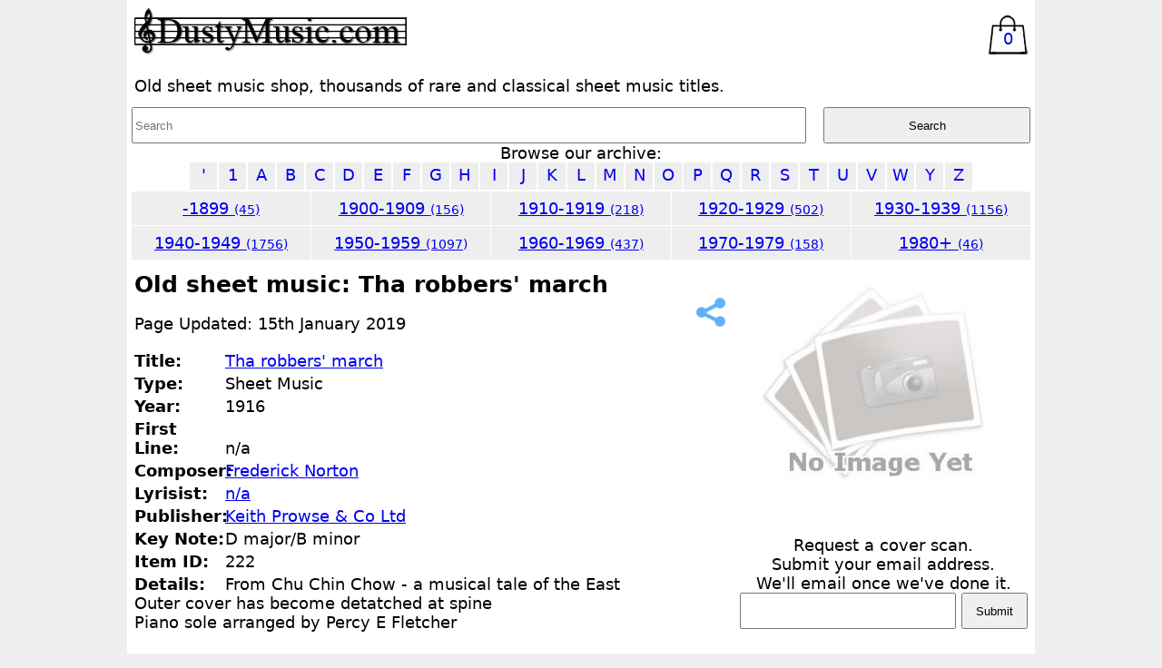

--- FILE ---
content_type: text/html; charset=UTF-8
request_url: https://www.dustymusic.com/sheet-music/222/tha-robbers--march
body_size: 3515
content:
<!doctype html>
<html lang="en">

<head>
    <!-- Global site tag (gtag.js) - Google Analytics -->
<script async src="https://www.googletagmanager.com/gtag/js?id=G-QVLBCKSNKM"></script>
<script>
  window.dataLayer = window.dataLayer || [];
  function gtag(){dataLayer.push(arguments);}
  gtag('js', new Date());

  gtag('config', 'G-QVLBCKSNKM', {'anonymize_ip' : true});
</script>
<script type="application/ld+json">
    {
        "@context": "https://schema.org",
        "@type": "WebPage",
        "name": "Tha robbers' march by Frederick Norton, Old Sheet Music. ID:222",
        "description": "Old sheet music: Tha robbers' march by Frederick Norton, ID:222. DustyMusic, vintage and old sheet music scores.",
        "lastReviewed": "2019-01-15T12:49:25+00:00"
    }
    </script>
<script type="application/ld+json">
{
	"@context": "https://schema.org",
	"@type": "Product",
	"name": "Tha robbers' march",
	"brand": "Keith Prowse & Co Ltd",
	"sku": "222",
	"description": "Sheet music from 1916, Tha robbers' march by Frederick Norton",
	"offers": {
		"priceCurrency":"GBP",
		"@type": "AggregateOffer",
		"highPrice": "5.99",
		"lowPrice": "2.99",
		"offerCount": "4",
		"offers": [
		{
			"@type": "Offer",
			"url": "https://www.dustymusic.com/sheet-music/222/tha-robbers--march"
		}
	],
	"availability": "http://schema.org/InStock"
    }
}
</script>
<title>Tha robbers' march by Frederick Norton, Old Sheet Music. ID:222</title>
<meta name="description" content="Old sheet music: Tha robbers' march by Frederick Norton, ID:222. DustyMusic, vintage and old sheet music scores." />
<meta name="keywords" content="Tha robbers' march,old sheet music, antique sheet music, antique music, vintage sheet music, second hand sheet, used sheet music, songs, old songs, sheet music scores" />
<meta name="twitter:card" content="summary_large_image">
<meta name="twitter:site" content="@dustymusic">
<meta name="twitter:creator" content="@dustymusic">
<meta name="twitter:title" content="Tha robbers' march">
<meta name="twitter:description" content="Tha robbers' march by Frederick Norton. Sheet music at DustyMusic.com. Visit for thousands more titles.">
<link rel="canonical" href="https://www.dustymusic.com/sheet-music/222/tha-robbers-march">
    <meta charset="UTF-8" />
    <meta name="ROBOTS" content="All">
    <link href="/style.css?v=3" rel="stylesheet" type="text/css">
    <meta name="viewport" content="width=device-width, initial-scale=1" />
    <link rel="apple-touch-icon" sizes="180x180" href="https://assets.dustymusic.com/icons/apple-touch-icon.png">
    <link rel="icon" type="image/png" sizes="32x32" href="https://assets.dustymusic.com/icons/favicon-32x32.png">
    <link rel="icon" type="image/png" sizes="16x16" href="https://assets.dustymusic.com/icons/favicon-16x16.png">
    <link rel="manifest" href="https://assets.dustymusic.com/icons/site.webmanifest">
    <link rel="mask-icon" href="https://assets.dustymusic.com/icons/safari-pinned-tab.svg" color="#5bbad5">
    <link rel="shortcut icon" href="https://assets.dustymusic.com/icons/favicon.ico">
    <meta name="msapplication-TileColor" content="#da532c">
    <meta name="msapplication-config" content="https://assets.dustymusic.com/icons/browserconfig.xml">
    <meta name="theme-color" content="#ffffff">
</head>

<body>
    <div id="main">
        <header class="top">
    <div class="container">
        <a href="/index.php"><img src="https://assets.dustymusic.com/images/logo300.png" width="300" height="52" alt="Dusty Music Logo" class="logo"></a>
    </div>
    <div class="container">
        <div>
            <label for="navmenu" class="hamburger"><img src="https://assets.dustymusic.com/images/hamburger.png" alt="Expand Navigation"></label>
        </div>
        <div>
            <a href="/basket.php" class="basket_icon">
                0            </a>
        </div>

    </div>
    <div class="container">
        Old sheet music shop, thousands of rare and classical sheet music titles.
    </div>
</header>

<input type="checkbox" name="navmenucheckbox" id="navmenu" checked="CHECKED" class="nav_menu_checkbox">
<div id="nav_container">
    <div id="search">
        <form action="/a.php" method="get" name="form1" id="form1">
            <input name="q" type="text" placeholder="Search" class="text_field" required>
            <input type="submit" name="Submit" value="Search" class="submit_button">
        </form>
    </div>
    <div class="navtext">Browse our archive: <br>
        <div><a href="/old-sheet-music/'" class="navletters">'</a><a href="/old-sheet-music/1" class="navletters">1</a><a href="/old-sheet-music/a" class="navletters">A</a><a href="/old-sheet-music/b" class="navletters">B</a><a href="/old-sheet-music/c" class="navletters">C</a><a href="/old-sheet-music/d" class="navletters">D</a><a href="/old-sheet-music/e" class="navletters">E</a><a href="/old-sheet-music/f" class="navletters">F</a><a href="/old-sheet-music/g" class="navletters">G</a><a href="/old-sheet-music/h" class="navletters">H</a><a href="/old-sheet-music/i" class="navletters">I</a><a href="/old-sheet-music/j" class="navletters">J</a><a href="/old-sheet-music/k" class="navletters">K</a><a href="/old-sheet-music/l" class="navletters">L</a><a href="/old-sheet-music/m" class="navletters">M</a><a href="/old-sheet-music/n" class="navletters">N</a><a href="/old-sheet-music/o" class="navletters">O</a><a href="/old-sheet-music/p" class="navletters">P</a><a href="/old-sheet-music/q" class="navletters">Q</a><a href="/old-sheet-music/r" class="navletters">R</a><a href="/old-sheet-music/s" class="navletters">S</a><a href="/old-sheet-music/t" class="navletters">T</a><a href="/old-sheet-music/u" class="navletters">U</a><a href="/old-sheet-music/v" class="navletters">V</a><a href="/old-sheet-music/w" class="navletters">W</a><a href="/old-sheet-music/y" class="navletters">Y</a><a href="/old-sheet-music/z" class="navletters">Z</a></div><div class="grid_5"><div class="decades"><a href="/vintage-sheet-music/-1899" >-1899 <span class="decade_value">(45)</span></a></div><div class="decades"><a href="/vintage-sheet-music/1900-1909" >1900-1909 <span class="decade_value">(156)</span></a></div><div class="decades"><a href="/vintage-sheet-music/1910-1919" >1910-1919 <span class="decade_value">(218)</span></a></div><div class="decades"><a href="/vintage-sheet-music/1920-1929" >1920-1929 <span class="decade_value">(502)</span></a></div><div class="decades"><a href="/vintage-sheet-music/1930-1939" >1930-1939 <span class="decade_value">(1156)</span></a></div><div class="decades"><a href="/vintage-sheet-music/1940-1949" >1940-1949 <span class="decade_value">(1756)</span></a></div><div class="decades"><a href="/vintage-sheet-music/1950-1959" >1950-1959 <span class="decade_value">(1097)</span></a></div><div class="decades"><a href="/vintage-sheet-music/1960-1969" >1960-1969 <span class="decade_value">(437)</span></a></div><div class="decades"><a href="/vintage-sheet-music/1970-1979" >1970-1979 <span class="decade_value">(158)</span></a></div><div class="decades"><a href="/vintage-sheet-music/1980+" >1980+ <span class="decade_value">(46)</span></a></div></div>    </div>
</div><div class="sheet_music_info_grid"><div class="container"><h1 class="info_title">Old sheet music: Tha robbers' march</h1><a href="https://twitter.com/intent/tweet?text=Tha+robbers%27+march+%23sheetmusic+by+Frederick+Norton.+From+Chu+Chin+Chow+-+a+musical+tale+of+the+East%0D%0AOuter+cover+has+become+detatched+at+spine%0D%0APiano+sole+arranged+by+Percy+E+Fletcher.+%40DustyMusic%2C+%23vintage+and+old+sheet+%23music+scores.&url=https://www.dustymusic.com/sheet-music/222/tha-robbers-march" target="_blank" rel="noopener noreferrer nofollow"><img src="https://assets.dustymusic.com/images/share-32.png" class="float_right" alt="share this page"></a><p>Page Updated: 15th January 2019</p><ul class="a"><li class="i"><div class="col_100_block"><strong>Title:</strong></div><a href="/search-sheet-music/Tha+robbers%27+march">Tha robbers' march</a></li><li class="i"><div class="col_100"><strong>Type:</strong></div>Sheet Music</li><li class="i"><div class="col_100"><strong>Year:</strong></div>1916</li><li class="i"><div class="col_100_block"><strong>First Line:</strong></div>n/a</li><li class="i"><div class="col_100"><strong>Composer:</strong></div><a href="/search-sheet-music/Frederick+Norton">Frederick Norton</a></li><li class="i"><div class="col_100"><strong>Lyrisist:</strong></div><a href="/search-sheet-music/n%2Fa">n/a</a></li><li class="i"><div class="col_100"><strong>Publisher:</strong></div><a href="/search-sheet-music/Keith+Prowse+%26+Co+Ltd">Keith Prowse & Co Ltd</a></li><li class="i"><div class="col_100"><strong>Key Note:</strong></div>D major/B minor</li><li class="i"><div class="col_100"><strong>Item ID:</strong></div>222</li><li class="i"><div class="col_100_block"><strong>Details:</strong></div>From Chu Chin Chow - a musical tale of the East<br />
Outer cover has become detatched at spine<br />
Piano sole arranged by Percy E Fletcher</li></ul><div class="qty">1 left in stock.</div><div class="buy_div"><div class="buy_text">Grade 1: £5.99 - 0 in stock.</div><div class="sold_out_button">Sold Out</div></div><div class="buy_div"><div class="buy_text">Grade 2: £4.99 - 1 in stock.</div><a href="/basket.php?id=222_2" class="buy_button">Add to cart</a></div><div class="buy_div"><div class="buy_text">Grade 3: £3.99 - 0 in stock</div><div class="sold_out_button">Sold Out</div></div><div class="buy_div"><div class="buy_text">Grade 4: £2.99 - 0 in stock.</div><div class="sold_out_button">Sold Out</div></div></div><div class="container"><img src="https://assets.dustymusic.com/images/noimage.jpg" alt="No Image Yet" class="medium_image" /><div id="scan_form"><form name="form1" method="post" action="/sheet-music/222/tha-robbers-march" class="centretext"><label>Request a cover scan.<br>Submit your email address.<br>We'll email once we've done it.<br></label><input type="text" name="email" id="email" class="text_field"><input type="submit" name="button" id="button" value="Submit" class="submit_button"></form></div></div></div>        <div id="footer">
            <p>What do our sheet conditions mean?</p>
<div class="grid_4">
<div class="condition">Grade 1<br>(Excellent)<br>
<img src="https://assets.dustymusic.com/images/excellent.jpg" alt="Excellent" class="condition_image"><br>
Excellent condition means it will be complete with no tears and very little marks, for it's age it will be almost as new.
</div>
<div class="condition">Grade 2<br>(Good)<br>
<img src="https://assets.dustymusic.com/images/good.jpg" alt="Good" class="condition_image"><br>
Good condition means the sheet is complete and intact, there may be slight tears and marks.
</div>
<div class="condition">Grade 3<br>(Average)<br>
<img src="https://assets.dustymusic.com/images/average.jpg" alt="Average" class="condition_image"><br>
Average condition means the sheet is complete and mostly intact, there may be marks and tears, the sheet may be repaired with tape.
</div>
<div class="condition">Grade 4<br>(Poor)<br>
<img src="https://assets.dustymusic.com/images/poor.jpg" alt="Poor" class="condition_image"><br>
Poor condition mean the sheet will have complete music but may be seperated at the spine or have large tears.
</div>
</div><div id="links">
    <p class="links">
        <a href="/index.php">Home</a> &#8226; <a href="/sheet-music-books">Books</a> &#8226; <a href="/links.php">Links</a> &#8226; <a href="/contactus.php">Contact Us</a> &#8226; <a href="/terms.php">Terms &amp; Conditions</a> &#8226; <a href="/privacy.php">Privacy Policy</a> &#8226; <a href="/basket.php">Shopping Cart</a>
    </p>
    <div><a href="https://twitter.com/Dustymusic?ref_src=twsrc%5Etfw" class="twitter-follow-button" data-show-count="false">Follow @Dustymusic</a></div>
    <script async src="https://platform.twitter.com/widgets.js"></script>
    <img src="https://assets.dustymusic.com/images/paypal.png" alt="PayPal" class="image" />
    <div id="bottom_banner">
        <a href="https://www.competitorscompanion.com?r=14" target="_blank"><img src="https://assets.dustymusic.com/images/cc1.png" alt="free to enter competitions UK" class="image" /><br>Free to enter competitions.</a>
    </div>
</div>        </div>
    </div>
<script defer src="https://static.cloudflareinsights.com/beacon.min.js/vcd15cbe7772f49c399c6a5babf22c1241717689176015" integrity="sha512-ZpsOmlRQV6y907TI0dKBHq9Md29nnaEIPlkf84rnaERnq6zvWvPUqr2ft8M1aS28oN72PdrCzSjY4U6VaAw1EQ==" data-cf-beacon='{"version":"2024.11.0","token":"f5bc809ae52349e1896e72f9a8631baa","r":1,"server_timing":{"name":{"cfCacheStatus":true,"cfEdge":true,"cfExtPri":true,"cfL4":true,"cfOrigin":true,"cfSpeedBrain":true},"location_startswith":null}}' crossorigin="anonymous"></script>
</body>

</html>